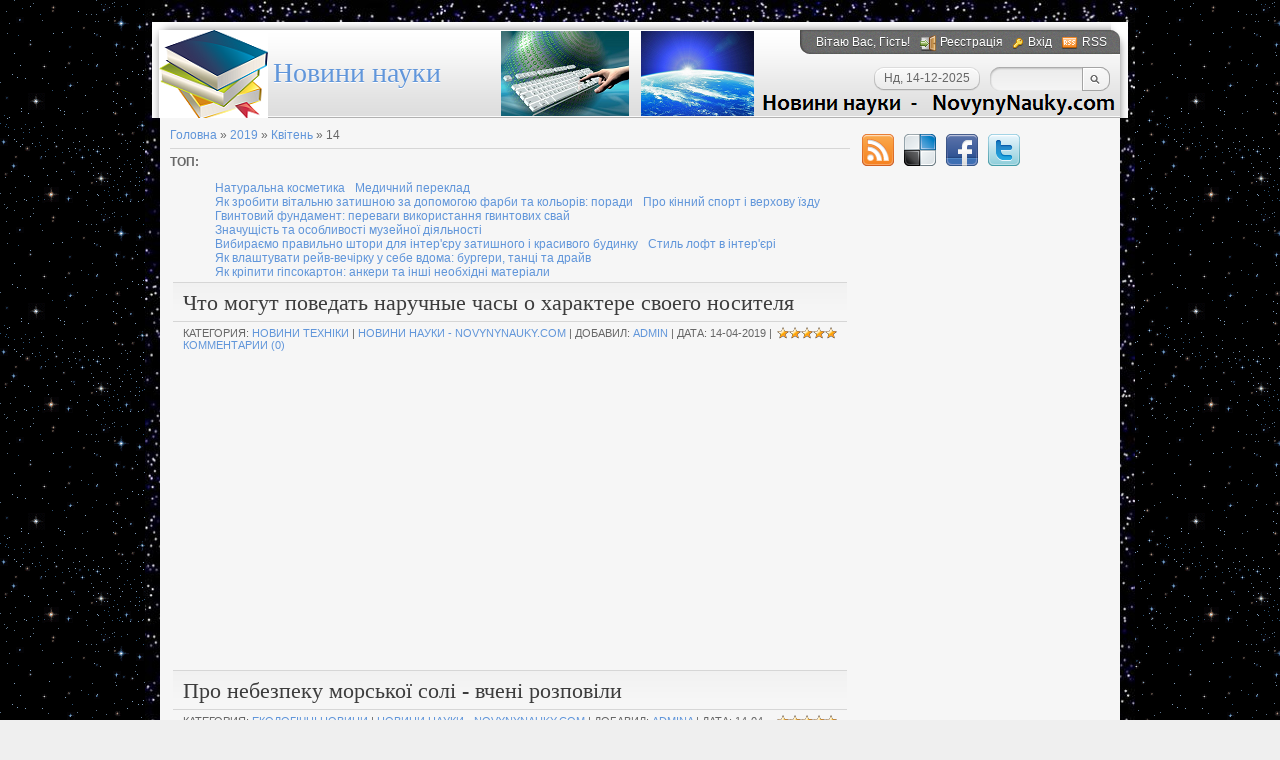

--- FILE ---
content_type: text/html; charset=utf-8
request_url: https://www.google.com/recaptcha/api2/aframe
body_size: 268
content:
<!DOCTYPE HTML><html><head><meta http-equiv="content-type" content="text/html; charset=UTF-8"></head><body><script nonce="Az2YHDIQOS6ATCxAvX62Lg">/** Anti-fraud and anti-abuse applications only. See google.com/recaptcha */ try{var clients={'sodar':'https://pagead2.googlesyndication.com/pagead/sodar?'};window.addEventListener("message",function(a){try{if(a.source===window.parent){var b=JSON.parse(a.data);var c=clients[b['id']];if(c){var d=document.createElement('img');d.src=c+b['params']+'&rc='+(localStorage.getItem("rc::a")?sessionStorage.getItem("rc::b"):"");window.document.body.appendChild(d);sessionStorage.setItem("rc::e",parseInt(sessionStorage.getItem("rc::e")||0)+1);localStorage.setItem("rc::h",'1765734646516');}}}catch(b){}});window.parent.postMessage("_grecaptcha_ready", "*");}catch(b){}</script></body></html>

--- FILE ---
content_type: text/css
request_url: https://novynynauky.com/_st/my.css
body_size: 4527
content:
/*--------------------- General styles start ---------------------*/
body {margin: 0px;font: 12px 'Tahoma', 'Arial';color: #676767;text-align: center;background: #efefef;}
td, input {font: 12px 'Tahoma', 'Arial';}
body a {color: #6196da;text-decoration: none;}
body a:hover {text-decoration: underline;}
* {}
img {border: 0px;}
a.noun img {margin: 2px;}
.clear {clear: both;}
h1, h2, h3, h4, h5, h6 {margin: 0px;padding: 0px;}
hr {border: 0px; height: 1px; background: #d6d6d6;}
*:focus {outline: none;}
/*--------------------- General styles end ---------------------*/

#wrap0 {background: #2d122e url(/starskys.gif);}
#wrap {background: url(/fantasy.jpg) no-repeat top center;}
#container {width: 976px; margin: auto; padding-top:22px;text-align: left;}

/*--------------------- TOP start ---------------------*/
#top {height: 96px; background: url(/3.png);}
#usermenu {float:right;margin: 8px 17px 0px 0px;padding: 0px;padding-right: 4px; height: 24px; text-align: right; color: #fff; text-shadow: 0px 1px 0px #3d3d3d; line-height: 24px;background: url(/.s/t/785/4.png) repeat-x;}
#usermenu a {color: #fff; padding: 0px 0px 2px 20px;margin-left: 7px;}
#usermenu a:hover {text-decoration: underline;}
#usermenu-corner {float:right;background: url(/.s/t/785/5.png);width:16px;height:24px;margin: 8px 0px 0px 0px;}
a.rss-link {background: url(/.s/t/785/6.png) no-repeat;}
#usermenu a.login-link {background: url(/.s/t/785/7.png) no-repeat;padding-left: 15px;}
a.logout-link {background: url(/.s/t/785/8.png) no-repeat;}
a.register-link {background: url(/.s/t/785/9.png) no-repeat;}
a.profile-link {background: url(/.s/t/785/10.png) no-repeat;}
#logo-block {float: left;margin: 1px 0px 0px 65px;}
#logo-block h1 {font: 28px/35px 'Tahoma';color: #423744;text-shadow: 0px 1px 0px #fff;}
#top-right {float: right; margin: 13px 18px 0px 0px;}
#top-search {float: right;width:120px;height:24px;background: url(/.s/t/785/11.png);}
#topQueryField {float: left;-moz-box-shadow: none !important;box-shadow: none !important;border: 0px !important;background: none !important;padding: 0px !important;width: 80px;font: 11px/15px 'Tahoma';color: #686868;margin:5px 0px 0px 7px;}
#topSearchSbmFl {position: relative;float: right;width: 26px;height:24px;background: none;border: none;cursor: pointer;text-indent: -9999px;font-size: 0px;color: transparent;}
#date {float: right; height: 24px;margin-right: 10px;}
#date * {height: 24px;line-height: 22px;}
#date-right {float: right;width: 10px; background: url(/.s/t/785/12.png);}
#date-mid {float: right; background: url(/.s/t/785/13.png);}
#date-left {float: right;width: 10px; background: url(/.s/t/785/14.png);}
/*--------------------- TOP end ---------------------*/

/*---------CONTENT-start-----------*/
#content {background: url(/.s/t/785/15.png);padding: 10px 18px;}
#content-inside {width: 940px;}
#maincol {float: left;width:680px;}
#sidebar {float: left;width: 260px;}
#soc {padding-left:8px;height: 44px; margin-bottom: 5px;}
#soc a { display: block; width: 32px; height: 32px; float: left; margin: 6px 6px 0px 4px;}
#soc a:hover { background-position: 0px -32px;}
.soc-rss { background: url(/.s/t/785/16.png);}
.soc-del { background: url(/.s/t/785/17.png);}
.soc-facebook { background: url(/.s/t/785/18.png);}
.soc-memori { background: url(/.s/t/785/19.png);}
.soc-twitter { background: url(/.s/t/785/20.png);margin-right: 0px !important;}
.soc-vkontakte { background: url(/.s/t/785/21.png);}
/*---------CONTENT-end---------*/

/*----Container blocks styles----*/
.block {margin-left: 8px;width: 252px;background: url(/.s/t/785/22.gif);margin-bottom: 10px;}
.blocktitle {background: url(/.s/t/785/23.gif) no-repeat;padding: 10px 10px 10px 10px;font: 14px 'Tahoma'; color: #4d424e; text-transform: uppercase;}
.blockbottom {background: url(/.s/t/785/24.gif);height: 12px;overflow: hidden;}
.blockcontent {text-align: left;margin: 0px 10px;width: 232px;position: relative;}
.blockcontent ul {margin: 0;padding: 0;list-style: none;}
.blockcontent li {margin-left: 25px;list-style: disc;line-height:18px;}
.blockcontent li a {}
.blockcontent li a:hover {}
.blockcontent a {}
.blockcontent a:hover {}
/*-----------------------*/

/*-----MAINMENU-START-----*/
.uMenuH li {float:left;padding:0 5px;list-style: none;}

ul.uMenuV li:first-child {-moz-border-radius: 5px 5px 0px 0px;border-radius: 5px 5px 0px 0px;}
.uMenuV li {list-style: none;margin: 0;background: #e0e0e0 url(/.s/t/785/25.gif) repeat-x;border-bottom: 1px solid #cecece;line-height: 14px !important;}
.uMenuV li .uMenuItem {border-bottom: 1px solid #fff;display: block;padding: 1px 0px;}
.uMenuV li a {font: 12px/12px 'Tahoma';color: #6e6e6e;margin: 0;display: block;padding: 9px 0px;}
.uMenuV li a:hover, .uMenuV .uMenuItemA {color: #6196da;text-decoration: none !important;}
.uMenuV li a span {background: url(/.s/t/785/26.png) 0px 2px no-repeat; padding: 0px 0px 2px 20px;margin-left: 10px;}
.uMenuV li a:hover span, .uMenuV .uMenuItemA span {background-position: -287px 2px;}

#sidebar .xw-tl,#sidebar .xw-bl,#sidebar .u-menuvsep {display:none;}
#sidebar .xw-ml,#sidebar .xw-mr {margin:0;padding:0;background:none !important;}
#sidebar .xw-mc {color:#6e6e6e; font-weight: normal; float: none; margin: 0px; padding: 0px; line-height:28px;
background:none; !important; border:none !important;-moz-border-radius: 5px;border-radius: 5px;
}
#sidebar .u-menubody {border: 0px !important; padding: 10px 0px;background: #ececec !important;-moz-border-radius: 6px;border-radius: 6px;}
#sidebar .u-menuvitem {background: #e0e0e0 url(/.s/t/785/25.gif) repeat-x; padding: 0px; line-height:28px;border-bottom:1px solid #cdcdcd;}
#sidebar .u-menuvitem .uMenuItem {padding: 0 20px 0 10px;border-bottom: 1px solid #fff;}

#sidebar a {text-decoration: none;}
#sidebar a:hover {text-decoration: underline;}
.uMenuV a {text-decoration: none !important;}
#sidebar .u-menuvitem span {font-size:11px;color:#6e6e6e;font-family: 'Tahoma';text-decoration: none;}
#sidebar .u-menuitemhl {background:#f7f7f7!important; padding: 0px; line-height:28px;}
#sidebar .u-menuitemhl span {font-family: 'Tahoma';color: #6e6e6e;}
#sidebar .u-menuarrow, .uMenuArrow {position: absolute; width: 4px; height: 8px; overflow: hidden;right: 5px; top: 11px;background: url(/.s/t/785/27.png) !important;}
.uMenuArrow {top: 13px;}
#sidebar .u-menu {}
/*-----MAINMENU-END-------*/

/*--------------------- Footer start ---------------------*/
#footer {height:38px; background: url(/.s/t/785/28.png) no-repeat;color: #fff; text-shadow: 0px 1px 0px #3d3d3d;line-height: 30px;padding-bottom: 15px;}
#footer a {color: #fff; text-shadow: 0px 1px 0px #3d3d3d;line-height: 30px;text-decoration: underline;}
#footer a:hover {text-decoration: none;}
#copyright {float: left;margin-left: 18px;}
#powered-by {float: right;margin-right: 18px;}
#powered-by img {vertical-align: middle !important;}
/*--------------------- Footer end ---------------------*/

/* Module Part Menu */
.catsTable {}
.catsTd {}
.catName {}
.catNameActive {}
.catNumData {}
.catDescr {}
a.catName:link {}
a.catName:visited {}
a.catName:hover {}
a.catName:active {}
a.catNameActive:link {}
a.catNameActive:visited {}
a.catNameActive:hover {}
a.catNameActive:active {}
/* ----------------- */

/* Entries Style */
.eBlock {}

.eTitle {font: 22px 'Tahoma';color: #3d3d3d;background: url(/.s/t/785/29.gif) repeat-x;padding: 8px 10px 5px 10px;}
.eTitle a {font: 22px 'Tahoma';color: #3d3d3d;}
.eTitle a:hover {text-decoration: underline;}

.eMessage, .eText {padding: 0px 10px 10px 10px !important;text-align: justify !important;color: #646464;font: 16px 'Arial';}
.eMessage {}
.eText {}
.eMessage img, .eText img {background: #fff; padding: 4px !important; border-bottom: 1px solid #ccc !important; margin: 5px !important;}
.eDetails, .eDetails1, .eDetails2 {border-top: 1px solid #d6d6d6; padding: 5px 10px;font-size: 11px;text-transform: uppercase;}
.eDetails {}
.eDetails1 {}
.eDetails2 {}

.eRating {}

.eAttach {}
/* ------------- */

/* Entry Manage Table */
.manTable {}
.manTdError {}
.manTd1 {}
.manTd2 {}
.manTd3 {}
.manTdSep {}
.manHr {}
.manTdBrief {}
.manTdText {}
.manTdFiles {}
.manFlFile {}
.manTdBut {}
.manFlSbm {}
.manFlRst {}
.manFlCnt {}
/* ------------------ */

/* Comments Style */
.cAnswer {}
.cMessage, .cAnswer {text-align: justify !important;}
.cBlock1, .cBlock2 { margin: 10px !important;padding: 5px !important;border-radius: 5px; -moz-border-radius: 5px;-moz-box-shadow: 0 1px 2px #5D5D5D;box-shadow: 0 1px 2px #5D5D5D;
background: #f6f6f6;/*border-width: 1px; border-style: solid; border-color: #f6f6f6 #cacaca #838383 #cacaca;*/}
#maincol .cBlock1, #maincol .cBlock2 {border-top-color: #cacaca; margin: 0px !important;}
.cBlock1 {}
.cBlock2 {}
/* -------------- */

/* Comments Form Style */
.commTable {}
.commTd1 {}
.commTd2 {}
.commFl {}
.smiles {}
.commReg {}
.commError {}
.securityCode {}
/* ------------------- */

/* Archive Menu */
.archUl {}
.archLi {}
a.archLink:link {}
a.archLink:visited {}
a.archLink:hover {}
a.archLink:active {}
/* ------------ */

/* Archive Style */
.archiveCalendars {}
.archiveDateTitle {}
.archEntryHr {}
.archiveeTitle li {}
.archiveEntryTime {}
.archiveEntryComms {}
a.archiveDateTitleLink:link {}
a.archiveDateTitleLink:visited {}
a.archiveDateTitleLink:hover {}
a.archiveDateTitleLink:active {}
.archiveNoEntry {}
/* ------------- */

/* Calendar Style */
.calTable td {font: 12px 'Tahoma';color: #6e6e6e;padding: 4px 7px 5px 7px;}
td.calMonth a {color: #646464;}
td.calWday {color: #908b8b;}
td.calWdaySe {color: #6196da;}
td.calWdaySu {color: #6196da;}
td.calWday, td.calWdaySu, td.calWdaySe {background: url(/.s/t/785/30.gif) repeat-x;border-width: 1px;border-style: solid;border-color: #dcdcdc #c4c4c4 #adadad #c4c4c4;
border-radius: 8px; -moz-border-radius: 8px;
}
.calMday {}
td.calMdayA {color: #fffffe;background: #b5b5b5;border-radius: 8px; -moz-border-radius: 8px;}
a.calMdayLink {color: #75a3de;}
td.calMdayIsA {color: #fffffe;background: none;}
a.calMonthLink:link,a.calMdayLink:link {}
a.calMonthLink:visited,a.calMdayLink:visited {}
a.calMonthLink:hover,a.calMdayLink:hover {}
a.calMonthLink:active,a.calMdayLink:active {}
/* -------------- */

/* Poll styles */
.pollBut {}

.pollBody {}
.textResults {}
.textResultsTd {}

.pollNow {}
.pollNowTd {}

.totalVotesTable {}
.totalVotesTd {}
/* ---------- */

/* User Group Marks */
a.groupModer:link,a.groupModer:visited,a.groupModer:hover {color:blue;}
a.groupAdmin:link,a.groupAdmin:visited,a.groupAdmin:hover {color:red;}
a.groupVerify:link,a.groupVerify:visited,a.groupVerify:hover {color:green;}
/* ---------------- */

/*-------page-switches-------*/
.swchItemA, .swchItem, .swchItemA1, .swchItem1 {color: #908b8b; background: url(/.s/t/785/31.gif) repeat-x;padding: 5px 7px;text-decoration: none;
border-width: 1px; border-style: solid; border-color: #dddddd #c6c6c6 #c6c6c6 #c6c6c6;
border-radius: 6px; -moz-border-radius: 6px;
}
.swchItem:hover, .swchItem1:hover {background-position: 0px -29px;text-decoration: none;}
.catPages1, .catPages2 {padding: 10px 0;}
/*---------------------------*/

/* Other Styles */
.replaceBody {}
.replaceTable {}
.legendTd {}
.codeMessage, .quoteMessage {padding: 5px !important;}
.codeMessage {font-family: monospace;}
/* ------------ */


/* ===== forum Start ===== */

/* General forum Table View */
.gTable {background: none;}
.gTable td {border-radius: 10px; -moz-border-radius: 10px;background: #efefef; border: 1px solid #d2d6d6;padding: 5px 7px;}
td.gTableTop {font: 14px/30px 'Tahoma';color: #3d3d3d;padding: 0px 10px;background: url(/.s/t/785/29.gif) repeat-x;border: none;}
td.gTableTop a {font: 14px/30px 'Tahoma'; color: #3d3d3d;}
td.gTableSubTop, td .postTdTop {background: url(/.s/t/785/32.gif);border: 1px solid #5e5b59;font: 10px/18px 'Tahoma';color: #ffffff;text-shadow: 0px 1px 0px #2b2b2b;padding: 0px 10px;}
td.gTableSubTop a, td .postTdTop a {color: #ffffff;}
.gTableBody {}
.gTableBody1 {}
.gTableBottom {}
.gTableLeft {}
.gTableRight {}
.gTableError {}
/* ------------------------ */

/* Forums Styles */
.forumNameTd,.forumLastPostTd {}
.forumIcoTd,.forumThreadTd,.forumPostTd {}
.forumLastPostTd,.forumArchive {}

a.catLink:link {}
a.catLink:visited {}
a.catLink:hover {}
a.catLink:active {}

.lastPostGuest,.lastPostUser,.threadAuthor {}
.archivedForum{}
/* ------------- */

/* forum Titles & other */
.forum {}
.forumDescr,.forumModer {}
.forumViewed {}
a.forum:link, a.lastPostUserLink:link, a.forumLastPostLink:link, a.threadAuthorLink:link {}
a.forum:visited, a.lastPostUserLink:visited, a.forumLastPostLink:visited, a.threadAuthorLink:visited {}
a.forum:hover, a.lastPostUserLink:hover, a.forumLastPostLink:hover, a.threadAuthorLink:hover {}
a.forum:active, a.lastPostUserLink:active, a.forumLastPostLink:active, a.threadAuthorLink:active {}
/* -------------------- */

/* forum Navigation Bar */
.forumNamesBar {}
.forumBarKw {}
a.forumBarA:link {}
a.forumBarA:visited {}
a.forumBarA:hover {}
a.forumBarA:active {}
/* -------------------- */

/* forum Fast Navigation Blocks */
.fastNav,.fastSearch,.fastLoginForm {}
/* ---------------------------- */

/* forum Fast Navigation Menu */
.fastNavMain {}
.fastNavCat {}
.fastNavCatA {}
.fastNavForumA {}
/* -------------------------- */

/* forum Page switches */
.switches {}
td.pagesInfo, td.switch, td.switchActive {background: #ffffff; border: 1px solid #dcdbe0; padding-left: 5px; padding-right: 5px;}
td.switch, td.switchActive { background: #ccc; color: #ffffff;}
td.switch a {color: #4c4c4c;}
.switch {}
.switchActive {}
a.switchDigit:link,a.switchBack:link,a.switchNext:link {}
a.switchDigit:visited,a.switchBack:visited,a.switchNext:visited {}
a.switchDigit:hover,a.switchBack:hover,a.switchNext:hover {}
a.switchDigit:active,a.switchBack:active,a.switchNext:active {}
/* ------------------- */

/* forum Threads Style */
.threadNametd,.threadAuthTd,.threadLastPostTd {}
.threadIcoTd,.threadPostTd,.threadViewTd {}
.threadLastPostTd {}
.threadDescr {}
.threadNoticeLink {}
.threadsType {}
.threadsDetails {}
.forumOnlineBar {}

a.threadPinnedLink:link {}
a.threadPinnedLink:visited {}
a.threadPinnedLink:hover {}
a.threadPinnedLink:active {}

a.threadLink:link {}
a.threadLink:visited {}
a.threadLink:hover {}
a.threadLink:active {}

.postpSwithces {}
.thDescr {}
.threadFrmBlock {}
/* ------------------- */

/* forum Posts View */
.postTable {}
.postPoll {}
.postPoll td {border: 0px !important;}
.postFirst {border: 0px !important;}
.postRest1 {border: 0px !important;}
.postRest2 {border: 0px !important;}
.postSeparator {}

.postTdTop {}
.postBottom {}
.postBottom td {border: 0px;padding: 0px 5px !important;}
.postBottom img {vertical-align: middle;}
.postUser {}
.postTdInfo {text-align: center;}
.postRankName {}
.postRankIco {}
.reputation {}
.signatureHr {}
.posttdMessage {text-align: justify;padding: 8px !important;line-height: 18px;}

.pollQuestion {}
.pollButtons,.pollTotal {}
.pollSubmitBut,.pollreSultsBut {}
.pollSubmit {}
.pollEnd {}

.codeMessage {}
.quoteMessage {}

.signatureView {}
.edited {}
.editedBy {}

.statusBlock {}
.statusOnline {}
.statusOffline {}
/* ------------------ */

/* forum AllInOne Fast Add */
.newThreadBlock {}
.newPollBlock {}
.newThreadItem {}
.newPollItem {}
/* ----------------------- */

/* forum Post Form */
.pollBut, .loginButton, .searchSbmFl, .commSbmFl, .signButton {}

.codeButtons {}
.codeCloseAll {}
.postNameFl,.postDescrFl {}
.postPollFl,.postQuestionFl {}
.postResultFl {}
.postAnswerFl {}
.postTextFl {}
.postUserFl {}

.pollHelp {}
.smilesPart td {border: 0px !important;}
/* ----------------- */
/* ====== forum End ====== */

/*--------------------- INPUTS start ---------------------*/
input[type=submit], input[type=reset], input[type=button] {background: url(/.s/t/785/31.gif) repeat-x;
font: 12px 'Tahoma';color: #686868;border-width: 1px; border-style: solid; border-color: #dddddd #c6c6c6 #c6c6c6 #c6c6c6;
border-radius: 5px; -moz-border-radius: 5px;cursor: pointer; padding: 4px 5px;
}
input[type=submit]:hover, input[type=reset]:hover, input[type=button]:hover {background-position: 0px -29px;}
input[type=submit]:active, input[type=reset]:active, input[type=button]:active {}
input[type=text], input[type=password], textarea, iframe#mchatIfm2 {
background: #f4f4f4 url(/.s/t/785/33.gif) repeat-x;font: 12px 'Tahoma'; color:#686868;padding: 5px 8px;
border-width: 1px; border-style: solid; border-color: #acacac #d0d0d0 #e9e9e9 #d0d0d0;border-radius: 8px;-moz-border-radius: 8px;
-moz-box-shadow: inset 0px 1px 0px #cdcdcd; box-shadow: inset 0px 1px 0px #cdcdcd;
}
select {background: #f5f5f5;color: #686868;padding: 3px 0px;border: 1px solid #ccc;font: 12px 'Tahoma';}
iframe#mchatIfm2 {padding: 0px;}
#mchatBtn, input.codeButtons, input.button {padding-left: 0px;padding-right: 0px;}
input, select {vertical-align: middle;}
.queryField {width: auto !important;}
.commFl {width: 100%;}
input[type=radio] {vertical-align: middle;}
/*--------------------- INPUTS end ---------------------*/

/*--------------------- POPUP start ---------------------*/
.popup a {}
.popup {margin: 8px;}
.popuptitle {background: url(/.s/t/785/32.gif);border: 1px solid #5e5b59;font: 14px/30px 'Tahoma';color: #ffffff;text-shadow: 0px 1px 0px #2b2b2b;text-transform: uppercase;}
.popupbody {padding: 8px;border: 1px solid #ccc;}
/*--------------------- POPUP end ---------------------*/